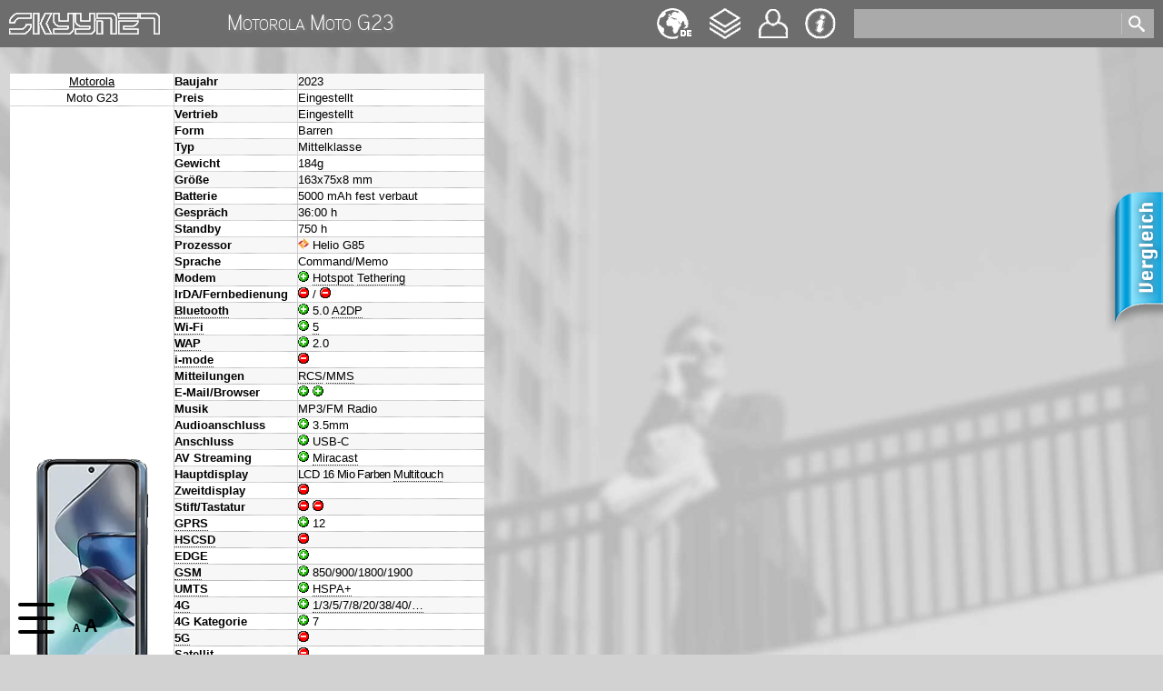

--- FILE ---
content_type: text/html; charset=UTF-8
request_url: https://www.skyynet.de/db/Motorola/Moto_G23
body_size: 4442
content:
<!DOCTYPE html>
<html xmlns="http://www.w3.org/1999/xhtml" xml:lang="de" lang="de">
<head><script type="text/javascript" src="https://www.skyynet.de/js/jquery.min.js"></script>
<script type="text/javascript" src="https://www.skyynet.de/js/jquery-migrate.min.js"></script>
<script type="text/javascript" src="https://www.skyynet.de/js/jquery.tabSlideOut.js"></script>
<script language="JavaScript" type="text/javascript">
//<![CDATA[
<!-- // Hide code from non-JavaScript browsers
 $(document).ready(function(){
 $("a.skyybubbles").tipped({
  params:function($target){ return {"type":$target.data("tipped").title}; },
  source:"url",
  throbber:"https://www.skyynet.de/gfx/throbber.gif",
  url:"https://www.skyynet.de/glossary.php",
  hideDelay:1000
  });
 $("a[title].skyybubblesmisc").tipped();
 });
 
 $(function(){
        $(".phonecompslider").tabSlideOut({
            pathToTabImage: "https://www.skyynet.de/gfx/compare_de.png"        //path to the image for the tab //Optionally can be set using css
        });
    });
// Allow non-JavaScript browsers to continue -->
//-->
//]]>
</script>
<meta name="description" content="Motorola Moto G23 Datenblatt mit Gr&ouml;&szlig;e, Gewicht, Betriebssystem, Daten&uuml;bertragung, Akku usw." />
<meta name="author" content="Ingo Heinicke" />
<meta name="keywords" content="Motorola Moto G23, datenblatt, specs, technische daten" />
<meta name="date" content="2026-01-19" />
<meta name="language" content="de" />
<meta name="robots" content="index,follow" />
<meta http-equiv="content-type" content="text/html; charset=utf-8" />
<meta http-equiv="Content-Style-Type" content="text/css" />
<link type="text/css" rel="stylesheet" href="https://www.skyynet.de/skyynet.css" title="skyynet default"></link>
<link type="text/css" rel="stylesheet" href="https://www.skyynet.de/css/ui_smoothness/jquery-ui.css" />
<link rel="alternate" hreflang="en" href="https://www.skyynet.de/en_db/motorola/moto_g23" />
<link rel="alternate" hreflang="fr" href="https://www.skyynet.de/fr_db/motorola/moto_g23" />
<link type="text/css" rel="alternate stylesheet" href="https://www.skyynet.de/skyynet_big.css" title="skyynet big"></link>
<link type="application/opensearchdescription+xml" rel="search" href="https://www.skyynet.de/skyysearchplugin.xml" title="Skyynet" />
<link rel="canonical" href="https://www.skyynet.de/db/motorola/moto_g23" />
<title>Motorola Moto G23</title>
<script language="JavaScript" type="text/javascript">
//<![CDATA[
<!-- // Hide code from non-JavaScript browsers
$(document).on("click", ".open", function(event){
			$(this).addClass("oppenned");
			event.stopPropagation();
		       })
		       $(document).on("click", "body", function(event) {
			$(".open").removeClass("oppenned");
		       })
		       $(document).on("click", ".cls", function(event){
			$(".open").removeClass("oppenned");
			event.stopPropagation();
		       });
                       $("div.open").addClass("oppenned");
                       $().ready(function() {
	                $("#term").autocomplete({
                         source: "skyysuggest.php",
                         minLength: 2,
                         select: function(event, ui) {
                          if(ui.item){ $(event.target).val(ui.item.value); }
                          $(event.target.form).submit();
                          }
	                });
                       });
//-->
//]]>
</script>
</head>
<body>
<div class="topbar" role="contentinfo" aria-label="Top Navigation"></div>
<div class="searchbar" role="search"></div>
<a class="topnav tn_hom" role="navigation" aria-label="Link zur Startseite" href="https://www.skyynet.de/index.php" alt="zur Homepage" title="zur Homepage">Home</a>
<a class="topnav tn_deu" role="navigation" aria-label="Sprache wechseln" accesskey="u" href="https://www.skyynet.de/en_db/Motorola/Moto_G23" onmouseover="document.getElementById('languageswitcher').style.display = 'block';">English</a>
<a class="topnav tn_his" role="navigation" aria-label="&Auml;nderungshistorie" accesskey="v" href="https://www.skyynet.de/changelog.php" title="Changelog">Changelog</a>
<a class="topnav tn_con" role="navigation" aria-label="Kontakt" accesskey="y" href="https://www.skyynet.de/contact.php" title="Kontakt">Kontakt</a>
<a class="topnav tn_imp" role="navigation" aria-label="Impressum und Datenschutz" accesskey="z" href="https://www.skyynet.de/imprint.php" title="Impressum &amp; Datenschutz">Impressum &amp; Datenschutz</a>

<div class="open">
 <span class="cls">&nbsp;</span>
 <span>
  <ul class="sub-menu" role="navigation" aria-label="Hauptnavigation">
   <li><a accesskey="1" href="https://www.skyynet.de/cellphones.php">Mobilfunk</a></li>
   <li><a accesskey="2" href="https://www.skyynet.de/smarthome.php">Smart Home</a></li>
  </ul>
 </span>
 <span class="cls">&nbsp;</span>
</div>

<div id="languageswitcher" onmouseleave="document.getElementById('languageswitcher').style.display = 'none';">
 <ul>
  <li><img src="https://www.skyynet.de/gfx/flag_de.png" /></li>
  <li><a href="https://www.skyynet.de/en_db/Motorola/Moto_G23" alt="en"><img src="https://www.skyynet.de/gfx/flag_en.png" /></a></li>
  <li><a href="https://www.skyynet.de/fr_db/Motorola/Moto_G23" alt="fr"><img src="https://www.skyynet.de/gfx/flag_fr.png" /></a></li>
 </ul>
</div>

<form action="https://www.skyynet.de/suche.php" method="post">
 <div id="ui-widget">
  <input type="text" name="term" id="term" role="search" aria-label="Sucheingabefeld" />
  <input type="image" name="glass" id="glass" src="https://www.skyynet.de/gfx/glass.png" alt="Suche" role="search" />
  <input type="hidden" name="language" value="de" />
 </div>
</form>

<div id="styleswitcher" role="navigation" aria-label="Style Switcher">
 <a id="styledef" title="normal contrast / normal font" href="#" onclick="setActiveStyleSheet('skyynet default'); return false;">A</a>
 <a id="stylebig" title="higher contrast / big font" href="#" onclick="setActiveStyleSheet('skyynet big'); return false;">A</a>
</div><div id="content" role="main">
<div class="headline"><h1>Motorola Moto G23</h1></div><table border="0" cellspacing="0" cellpadding="0" summary="Handys"><tr align="left"><td><script language="JavaScript" type="text/javascript">
  $(function(){ $("#card1").flip({ trigger: "manual" }); });
</script><table border="0" cellspacing="1" cellpadding="0" summary="Moto G23 align="right">
 <tr align="left"><td id="gfxcell1" bgcolor="#ffffff" headers="v1" align="center" width="180" height="17"><a href="https://www.skyynet.de/db/Motorola">Motorola</a></td>
 <th class="linea" id="c1" width="135" height="17">Baujahr</th>
                  <td class="linea" headers="d1" height="17">2023</td></tr>
 <tr align="left"><td bgcolor="#ffffff" headers="a1" align="center" width="180" height="17">Moto G23</td>
 <th class="lineb" id="d1" width="135" height="17">Preis</th>
 <td class="lineb" headers="e1" width="205" height="17"><div title="Preis gepr&uuml;ft am ">Eingestellt</div></td></tr>
 <tr align="left"><td rowspan="60" bgcolor="#fff" headers="b1" align="center" width="180" class="gfxsingleview" ><div id="card1"><div class="front"><img id="front1" src="https://www.skyynet.de/gfx/gsmmoto-360_m.webp" width="180" height="235" border="0" alt="Motorola&nbsp;Moto G23" /></div><div class="back"><img id="back1" src="https://www.skyynet.de/gfx/gsmmoto-360_b.webp" width="180" height="235" border="0" alt="Motorola&nbsp;Moto G23" /></div></div><div class="lupe" id="maximize1" style="right:-60px;">
                                                                                                                            <a href="#" onclick="document.getElementById('front1').width=320;
                                                                                                                                                 document.getElementById('front1').height=480;
                                                                                                                                                 document.getElementById('front1').src='https://www.skyynet.de/gfx/gsmmoto-360_l.webp';
                                                                                                                                                 document.getElementById('back1').width=320;
                                                                                                                                                 document.getElementById('back1').height=480;
                                                                                                                                                 document.getElementById('maximize1').style.display='none';
                                                                                                                                                 document.getElementById('minimize1').style.display='inline';
                                                                                                                                                 document.getElementById('flip1').style.display='inline';
                                                                                                                                                 return false;"><img src="https://www.skyynet.de/gfx/maximize.png" alt="" width="30" height="30" /></a>
                                                                                                                            </div>
                                                                                                                            <div class="lupe" id="minimize1" style="right:-110px;display:none;">
                                                                                                                            <a href="#" onclick="document.getElementById('front1').width=192;
                                                                                                                                                 document.getElementById('front1').height=250;
                                                                                                                                                 document.getElementById('front1').src='https://www.skyynet.de/gfx/gsmmoto-360_m.webp';
                                                                                                                                                 document.getElementById('back1').width=192;
                                                                                                                                                 document.getElementById('back1').height=250;
                                                                                                                                                 document.getElementById('minimize1').style.display='none';
                                                                                                                                                 document.getElementById('maximize1').style.display='inline';
                                                                                                                                                 document.getElementById('flip1').style.display='none';return false;"><img src="https://www.skyynet.de/gfx/minimize.png" alt="" width="30" height="30" /></a></div><div class="flip" id="flip1"><a href="#" onclick="$('#card1').flip('toggle');return false;"><img src="https://www.skyynet.de/gfx/flip.png" alt="" width="30" height="22" /></a></div></td>
 <th class="linea" id="f1" width="135" height="17">Vertrieb</th>
                  <td class="linea" headers="f1" height="17">Eingestellt</td></tr>

 <tr align="left"><th class="lineb" id="g1" width="135" height="17">Form</th>
                  <td class="lineb" headers="g1" height="17">Barren</td></tr>
                      
 <tr align="left"><th class="linea" id="h1" width="135" height="17">Typ</th>
                  <td class="linea" headers="h1" height="17">Mittelklasse</td></tr>

 <tr align="left"><th class="lineb" id="i1" width="135" height="17">Gewicht</th>
                  <td class="lineb" headers="i1" height="17">184g</td></tr>

 <tr align="left"><th class="linea" id="j1" width="135" height="17">Gr&ouml;&szlig;e</th>
                  <td class="linea" headers="j1" height="17">163x75x8 mm</td></tr>

 <tr align="left"><th class="lineb" id="k1" width="135" height="17">Batterie</th>
                  <td class="lineb" headers="k1" height="17">5000 mAh fest verbaut</td></tr>

 <tr align="left"><th class="linea" id="l1" width="135" height="17">Gespr&auml;ch</th>
                  <td class="linea" headers="l1" height="17">36:00 h</td></tr>

 <tr align="left"><th class="lineb" id="m1" width="135" height="17">Standby</th>
                  <td class="lineb" headers="m1" height="17">750 h</td></tr>

 <tr align="left"><th class="linea" id="n1" width="135" height="17">Prozessor</th>
                  <td class="linea" headers="n1" height="17"><img src="https://www.skyynet.de/gfx/gsmmediatek.webp" width="12" height="12" alt="MediaTek" title="MediaTek" /> Helio G85</td></tr>

 <tr align="left"><th class="lineb" id="o1" width="135" height="17">Sprache</th>
                  <td class="lineb" headers="o1" height="17">Command/Memo</td></tr>

 <tr align="left"><th class="linea" id="p1" width="135" height="17">Modem</th>
                  <td class="linea" headers="p1" height="17"><img src="https://www.skyynet.de/gfx/gsmyes.gif" width="12" height="12" alt="+" title="ja" /> <a class="skyybubbles" href="javascript:void(0);" title="de_hotspot">Hotspot</a> <a class="skyybubbles" href="javascript:void(0);" title="de_tethering">Tethering</a></td></tr>

 <tr align="left"><th class="lineb" id="q1" width="135" height="17">IrDA/Fernbedienung</th>
                  <td class="lineb" headers="q1" height="17"><img src="https://www.skyynet.de/gfx/gsmno.gif" width="12" height="12" alt="-" title="nein" /> / <img src="https://www.skyynet.de/gfx/gsmno.gif" width="12" height="12" alt="-" title="nein" /></td></tr>

 <tr align="left"><th class="linea" id="r1" width="135" height="17"><a class="skyybubbles" href="javascript:void(0);" title="de_bluetooth">Bluetooth</a></th>
                  <td class="linea" headers="r1" height="17"><img src="https://www.skyynet.de/gfx/gsmyes.gif" width="12" height="12" alt="+" title="ja" /> 5.0 <a class="skyybubbles" href="javascript:void(0);" title="de_a2dp">A2DP</a></td></tr>

 <tr align="left"><th class="lineb" id="s1" width="135" height="17"><a class="skyybubbles" href="javascript:void(0);" title="de_wifi">Wi-Fi</a></th>
                  <td class="lineb" headers="s1" height="17"><img src="https://www.skyynet.de/gfx/gsmyes.gif" width="12" height="12" alt="+" title="ja" /> <a class="skyybubbles" href="javascript:void(0);" title="de_wifi-5">5</a></td></tr>

 <tr align="left"><th class="linea" id="t1" width="135" height="17"><a class="skyybubbles" href="javascript:void(0);" title="de_wap">WAP</a></th>
                  <td class="linea" headers="t1" height="17"><img src="https://www.skyynet.de/gfx/gsmyes.gif" width="12" height="12" alt="+" title="ja" /> 2.0</td></tr>

 <tr align="left"><th class="lineb" id="u1" width="135" height="17"><a class="skyybubbles" href="javascript:void(0);" title="de_imode">i-mode</a></th>
                  <td class="lineb" headers="u1" height="17"><img src="https://www.skyynet.de/gfx/gsmno.gif" width="12" height="12" alt="-" title="nein" /></td></tr>

 <tr align="left"><th class="linea" id="v1" width="135" height="17">Mitteilungen</th>
                  <td class="linea" headers="v1" height="17"><a class="skyybubbles" href="javascript:void(0);" title="de_rcs">RCS</a>/<a class="skyybubbles" href="javascript:void(0);" title="de_mms">MMS</a></td></tr>

 <tr align="left"><th class="lineb" id="w1" width="135" height="17">E-Mail/Browser</th>
                  <td class="lineb" headers="w1" height="17"><img src="https://www.skyynet.de/gfx/gsmyes.gif" width="12" height="12" alt="+" title="ja" /> <img src="https://www.skyynet.de/gfx/gsmyes.gif" width="12" height="12" alt="+" title="ja" /></td></tr>

 <tr align="left"><th class="linea" id="x1" width="135" height="17">Musik</th>
                  <td class="linea" headers="x1" height="17">MP3/FM Radio</td></tr>
                  
 <tr align="left"><th class="lineb" id="y1" width="135" height="17">Audioanschluss</th>
                  <td class="lineb" headers="y1" height="17"><img src="https://www.skyynet.de/gfx/gsmyes.gif" width="12" height="12" alt="+" title="ja" /> 3.5mm</td></tr>

 <tr align="left"><th class="linea" id="z1" width="135" height="17">Anschluss</th>
                  <td class="linea" headers="z1" height="17"><img src="https://www.skyynet.de/gfx/gsmyes.gif" width="12" height="12" alt="+" title="ja" /> USB-C</td></tr>
                      
 <tr align="left"><th class="lineb" id="za1" width="135" height="17">AV Streaming</th>
                  <td class="lineb" headers="za1" height="17"><img src="https://www.skyynet.de/gfx/gsmyes.gif" width="12" height="12" alt="+" title="ja" /> <a class="skyybubbles" href="javascript:void(0);" title="de_miracast">Miracast</a></td></tr>
                  
 <tr align="left"><th class="linea" id="zb1" width="135" height="17">Hauptdisplay</th>
                  <td class="linea" headers="zb1" height="17"><span style="letter-spacing: -0.6px;">LCD 16 Mio Farben <a class="skyybubbles" href="javascript:void(0);" title="de_multitouch">Multitouch</a></span></td></tr>

 <tr align="left"><th class="lineb" id="zc1" width="135" height="17">Zweitdisplay</th>
                  <td class="lineb" headers="zc1" height="17"><img src="https://www.skyynet.de/gfx/gsmno.gif" width="12" height="12" alt="-" title="nein" />  </td></tr>

 <tr align="left"><th class="linea" id="zd1" width="135" height="17">Stift/Tastatur</th>
                  <td class="linea" headers="zd1" height="17"><img src="https://www.skyynet.de/gfx/gsmno.gif" width="12" height="12" alt="-" title="nein" /> <img src="https://www.skyynet.de/gfx/gsmno.gif" width="12" height="12" alt="-" title="nein" /></td></tr>

 <tr align="left"><th class="lineb" id="ze1" width="135" height="17"><a class="skyybubbles" href="javascript:void(0);" title="de_gprs">GPRS</a></th>
                  <td class="lineb" headers="ze1" height="17"><img src="https://www.skyynet.de/gfx/gsmyes.gif" width="12" height="12" alt="+" title="ja" /> 12</td></tr>

 <tr align="left"><th class="linea" id="zf1" width="135" height="17"><a class="skyybubbles" href="javascript:void(0);" title="de_hscsd">HSCSD</a></th>
                  <td class="linea" headers="zf1" height="17"><img src="https://www.skyynet.de/gfx/gsmno.gif" width="12" height="12" alt="-" title="nein" /></td></tr>

 <tr align="left"><th class="lineb" id="zg1" width="135" height="17"><a class="skyybubbles" href="javascript:void(0);" title="de_edge">EDGE</a></th>
                  <td class="lineb" headers="zg1" height="17"><img src="https://www.skyynet.de/gfx/gsmyes.gif" width="12" height="12" alt="+" title="ja" /></td></tr>

 <tr align="left"><th class="linea" id="zh1" width="135" height="17"><a class="skyybubbles" href="javascript:void(0);" title="de_gsm">GSM</a></th>
                  <td class="linea" headers="zh1" height="17"><img src="https://www.skyynet.de/gfx/gsmyes.gif" width="12" height="12" alt="+" title="ja" /> 850/900/1800/1900</td></tr>

 <tr align="left"><th class="lineb" id="zi1" width="135" height="17"><a class="skyybubbles" href="javascript:void(0);" title="de_umts">UMTS</a></th>
                  <td class="lineb" headers="zi1" height="17"><img src="https://www.skyynet.de/gfx/gsmyes.gif" width="12" height="12" alt="+" title="ja" /> <a class="skyybubbles" href="javascript:void(0);" title="de_hspa+">HSPA+</a></td></tr>
 
 <tr align="left"><th class="linea" id="zj1" width="135" height="17"><a class="skyybubbles" href="javascript:void(0);" title="de_lte">4G</a></th>
                  <td class="linea" headers="zj1" height="17"><img src="https://www.skyynet.de/gfx/gsmyes.gif" width="12" height="12" alt="+" title="ja" /> <a class="skyybubblesmisc" href="#" title="<br />1/3/5/7/8/20/38/40/41">1/3/5/7/8/20/38/40/&hellip;</a></td></tr>

 <tr align="left"><th class="lineb" id="zk1" width="135" height="17">4G Kategorie</th>
                  <td class="lineb" headers="zk1" height="17"><img src="https://www.skyynet.de/gfx/gsmyes.gif" width="12" height="12" alt="+" title="ja" /> 7</td></tr>
                      
 <tr align="left"><th class="linea" id="zl1" width="135" height="17"><a class="skyybubbles" href="javascript:void(0);" title="de_5g">5G</a></th>
                  <td class="linea" headers="zl1" height="17"><img src="https://www.skyynet.de/gfx/gsmno.gif" width="12" height="12" alt="-" title="nein" /></td></tr>

 <tr align="left"><th class="lineb" id="zm1" width="135" height="17">Satellit</th>
                  <td class="lineb" headers="zm1" height="17"><img src="https://www.skyynet.de/gfx/gsmno.gif" width="12" height="12" alt="-" title="nein" /></td></tr>

 <tr align="left"><th class="linea" id="zn1" width="135" height="17">System</th>
                  <td class="linea" headers="zn1" height="17"><a class="skyybubbles" href="javascript:void(0);" title="de_android">Android</a> 13.0</td></tr>

 <tr align="left"><th class="lineb" id="zo1" width="135" height="17">JAVA</th>
                  <td class="lineb" headers="zo1" height="17"><img src="https://www.skyynet.de/gfx/gsmno.gif" width="12" height="12" alt="-" title="nein" /></td></tr>

 <tr align="left"><th class="linea" id="zp1" width="135" height="17">Vibrationsalarm</th>
                  <td class="linea" headers="zp1" height="17"><img src="https://www.skyynet.de/gfx/gsmyes.gif" width="12" height="12" alt="+" title="ja" /></td></tr>

 <tr align="left"><th class="lineb" id="zq1" width="135" height="17">Hauptkamera</th>
                  <td class="lineb" headers="zq1" height="17"><img src="https://www.skyynet.de/gfx/gsmyes.gif" width="12" height="12" alt="+" title="ja" /> 50+5+2 Mpx <a class="skyybubbles" href="javascript:void(0);" title="de_af">AF</a></td></tr>

 <tr align="left"><th class="linea" id="zr1" width="135" height="17">Frontkamera</th>
                  <td class="linea" headers="zr1" height="17"><img src="https://www.skyynet.de/gfx/gsmyes.gif" width="12" height="12" alt="+" title="ja" /> 16 Mpx <a class="skyybubbles" href="javascript:void(0);" title="de_punchholecam">Punchhole</a></td></tr>

 <tr align="left"><th class="lineb" id="zs1" width="135" height="17">Kamera Extras</th>
                  <td class="lineb" headers="zs1" height="17"><img src="https://www.skyynet.de/gfx/gsmno.gif" width="12" height="12" alt="-" title="nein" /></td></tr>

 <tr align="left"><th class="linea" id="zt1" width="135" height="17">Orientierung</th>
                  <td class="linea" headers="zt1" height="17"><img src="https://www.skyynet.de/gfx/gsmyes.gif" width="12" height="12" alt="+" title="ja" /> <a class="skyybubbles" href="javascript:void(0);" title="de_gps">GPS</a> <a class="skyybubbles" href="javascript:void(0);" title="de_glonass">Glonass</a> <a class="skyybubbles" href="javascript:void(0);" title="de_bds">BDS</a> <a class="skyybubbles" href="javascript:void(0);" title="de_galileo">Galileo</a></td></tr>

 <tr align="left"><th class="lineb" id="zu1" width="135" height="17">Navigation</th>
                  <td class="lineb" headers="zu1" height="17"><img src="https://www.skyynet.de/gfx/gsmyes.gif" width="12" height="12" alt="+" title="ja" /> Google Maps</td></tr>

 <tr align="left"><th class="linea" id="zv1" width="135" height="17"><a class="skyybubbles" href="javascript:void(0);" title="de_hdvoice">HD Voice</a></th>
                  <td class="linea" headers="zv1" height="17"><img src="https://www.skyynet.de/gfx/gsmyes.gif" width="12" height="12" alt="+" title="ja" /> <a class="skyybubbles" href="javascript:void(0);" title="de_hdvoice">HD Voice</a></td></tr>

 <tr align="left"><th class="lineb" id="zw1" width="135" height="17"><a class="skyybubbles" href="javascript:void(0);" title="de_nfc">NFC</a></th>
                  <td class="lineb" headers="zw1" height="17"><img src="https://www.skyynet.de/gfx/gsmyes.gif" width="12" height="12" alt="+" title="ja" /></td></tr>

 <tr align="left"><th class="linea" id="zx1" width="135" height="17"><a class="skyybubbles" href="javascript:void(0);" title="de_antplus">ANT+</a></th>
                  <td class="linea" headers="zx1" height="17"><img src="https://www.skyynet.de/gfx/gsmno.gif" width="12" height="12" alt="-" title="nein" /></td></tr>

 <tr align="left"><th class="lineb" id="zy1" width="135" height="17">Drahtlosladen</th>
                  <td class="lineb" headers="zy1" height="17"><img src="https://www.skyynet.de/gfx/gsmno.gif" width="12" height="12" alt="-" title="nein" /></td></tr>

 <tr align="left"><th class="linea" id="zz1" width="135" height="17"><a class="skyybubbles" href="javascript:void(0);" title="de_sim">SIM</a></th>
                  <td class="linea" headers="zz1" height="17"><img src="https://www.skyynet.de/gfx/gsmyes.gif" width="12" height="12" alt="+" title="ja" /> DualSIM nano</td></tr>

 <tr align="left"><th class="lineb" id="zza1" width="135" height="17"><a class="skyybubbles" href="javascript:void(0);" title="de_esim">eSIM</a></th>
                  <td class="lineb" headers="zza1" height="17"><img src="https://www.skyynet.de/gfx/gsmno.gif" width="12" height="12" alt="-" title="nein" /></td></tr>

 <tr align="left"><th class="linea" id="zzb1" width="135" height="17">Speicherkarte</th>
                  <td class="linea" headers="zzb1" height="17">microSD</td></tr>

 <tr align="left"><th class="lineb" id="zzc1" width="135" height="17">Sicherheit</th>
                  <td class="lineb" headers="zzc1" height="17"><img src="https://www.skyynet.de/gfx/gsmyes.gif" width="12" height="12" alt="+" title="ja" /> Finger</td></tr>
                      
 <tr align="left"><th class="linea" id="zzd1" width="135" height="17">Schutzklasse</th>
                  <td class="linea" headers="zzd1" height="17"><img src="https://www.skyynet.de/gfx/gsmno.gif" width="12" height="12" alt="-" title="nein" /> </td></tr>

 <tr align="left"><th class="lineb" id="zze1" width="135" height="17"><a class="skyybubbles" href="javascript:void(0);" title="de_relyability">Zuverl&auml;ssigkeit</a></th>
                  <td class="lineb" headers="zze1" height="17">-</td></tr>
                      
 <tr align="left"><th class="linea" id="zzf1" width="135" height="17"><a class="skyybubbles" href="javascript:void(0);" title="de_repairability">Reparierbarkeit</a></th>
                  <td class="linea" headers="zzf1" height="17">-</td></tr>
                      
 <tr align="left"><th class="lineb" id="zzg1" width="135" height="17"><a class="skyybubbles" href="javascript:void(0);" title="de_efficiency">Effizienz</a></th>
                  <td class="lineb" headers="zzg1" height="17">-</td></tr>
                      
 <tr align="left"><th class="linea" id="zzh1" width="135" height="17"><a class="skyybubbles" href="javascript:void(0);" title="de_endurance">Ausdauer</a> (<a class="skyybubbles" href="javascript:void(0);" title="de_cycles">Zyklen</a>)</th>
                  <td class="linea" headers="zzh1" height="17">-</td></tr>

 <tr align="left"><th class="lineb" id="zzi1" width="135" height="17">Sensoren</th>
                  <td class="lineb" headers="zzi1" height="17"><img src="https://www.skyynet.de/gfx/gsmno.gif" width="12" height="12" alt="-" title="nein" /></td></tr>

 <tr align="left"><th class="linea" id="zzj1" width="135" height="17">Baugleich</th>
                  <td class="linea" headers="zzj1" height="17"><a href="https://www.skyynet.de/db/"></a></td></tr>
                      
 <tr align="left"><th class="lineb" id="zzk1" width="135" height="17">Sonstiges</th>
                  <td class="lineb" headers="zzk1" height="17">&nbsp;</td></tr>
 </table>
 </td><td></td><td></td></tr></table>
 <div class="phonecompslider"><a class="handle" href="#">Compare</a>
  <iframe src="https://www.skyynet.de/phonecomp.php?id=5999&amp;language=de" id="phonecomp">&nbsp;</iframe>
 </div><br /><div class="textblock" style="padding-bottom:80px;"><h2>&Uuml;bersicht</h2><p><a href="https://www.skyynet.de/gsmphonesform.php" onclick="history.back(); return false;"><img src="https://www.skyynet.de/gfx/back.gif" alt="Zur&uuml;ck zur Hauptseite" title="Zur&uuml;ck zur Hauptseite" border="0" width="15" height="12" />Zur&uuml;ck zur Hauptseite</a></p></div><script type="text/javascript" src="https://www.skyynet.de/js/styleswitcher.js"></script>
<script type="text/javascript" src="https://www.skyynet.de/js/jquery.ajaxQueue.js"></script>
 <script type="text/javascript" src="https://www.skyynet.de/js/jquery-ui.js"></script><script type="text/javascript" src="https://www.skyynet.de/js/jquery.tipped.js"></script>
<script type="text/javascript" src="https://www.skyynet.de/js/jquery.flip.min.js"></script></body>
</html>

--- FILE ---
content_type: text/html; charset=UTF-8
request_url: https://www.skyynet.de/phonecomp.php?id=5999&language=de
body_size: 150
content:
<html>
<head>
<title>Phone Comparison</title>
<style type="text/css">
body           { background:#fff; }
img.comp       { padding:5px;border:1px solid #aaa; }
img.comp:hover { padding:5px;border:1px solid #ff0000; }
a.comp         { font-family:Arial,Helvetica,sans-serif; font-size:8pt; color:#000; text-decoration:none; background-image:url(./gfx/link.gif); background-repeat:no-repeat; padding-left:15px; }
span.comp      { font-family:Arial,Helvetica,sans-serif; font-size:8pt; color:#000; }
</style>
<meta name="robots" content="noindex" />
</head>
<body><a href="/phonecomp.php?addid=5999&amp;language=de"><img class="comp" src="gfx/compare_plus.png" alt="" title="Angezeigtes Mobiltelefon zum Vergleich hinzuf&uuml;gen" /></a><span class="comp"><br /><br />Angezeigtes Ger&auml;t hinzuf&uuml;gen</span>
</body>
</html>

--- FILE ---
content_type: text/css
request_url: https://www.skyynet.de/skyynet.css
body_size: 4691
content:
@font-face        { font-family: 'AauxProLight'; src: url('./fonts/aaux-prolight.eot'); src: local('Aaux ProLight'), local('Aaux ProLight'), url('./fonts/aaux-prolight.woff') format('woff'); }
@font-face        { font-family: 'FontAwesome'; src: url('./fonts/fontawesome-webfont.eot'); src: local('Font Awesome'), local('FontAwesome'), url('./fonts/fontawesome-webfont.woff2') format('woff2'), url('./fonts/fontawesome-webfont.woff') format('woff'), url('./fonts/fontawesome-webfont.ttf') format('truetype'), url('./fonts/fontawesome-webfont.svg') format('svg');font-weight:400;font-style:normal}
 
body              { margin:0px 0px 0px 0px; font-family:Arial,Helvetica,sans-serif; font-size:10pt; color:#000; background:#d2d2d2 url(./gfx/background.jpg) no-repeat fixed; z-index:0; background-size:cover; width:100%; height:100%; }
.open *,
*:after, *:before { box-sizing: inherit; }
table             { font-family:Arial,Helvetica,sans-serif; font-size:10pt; color:#000; }
tr                { font-family:Arial,Helvetica,sans-serif; font-size:10pt; color:#000; }
th                { font-family:Arial,Helvetica,sans-serif; font-size:10pt; color:#000; }
td                { font-family:Arial,Helvetica,sans-serif; font-size:10pt; color:#000; }
a                 { font-family:Arial,Helvetica,sans-serif; font-size:10pt; color:#000; }
a:active          { font-family:Arial,Helvetica,sans-serif; font-size:10pt; color:#ff0000; }
a:hover           { font-family:Arial,Helvetica,sans-serif; font-size:10pt; background-color:#ddd; }
a.preview:hover   { background-color:transparent; }
p                 { font-family:Arial,Helvetica,sans-serif; font-size:10pt; color:#000; text-align:justify; max-width:600pt; margin-top:0px; }
ul                { list-style-image:url(./gfx/listenpunkt.png); margin:0px; max-width:590pt; }
li                { font-family:Arial,Helvetica,sans-serif; font-size:10pt; color:#000; }
em                { font-style:italic; }
strong            { font-weight:bold; }
pre               { font-family:'Courier New',Courier,monospace; font-size:10pt; color:#000; }
div               { font-family:Arial,Helvetica,sans-serif; font-size:10pt; color:#000; }
form              { margin:0px; }
input             { font-family:Arial,Helvetica,sans-serif; font-size:10pt; color:#000; }
select            { font-family:Arial,Helvetica,sans-serif; font-size:10pt; color:#000; }
h1                { font-family:AauxProLight, sans-serif; text-shadow:2px 2px 3px #888; font-size:24px; font-variant:small-caps; font-weight:normal; color:#fff; margin-top:0px; }
h2                { font-family:Arial,Helvetica,sans-serif; font-size:15pt; color:#666; font-weight:bold; }
h3                { font-family:Arial,Helvetica,sans-serif; font-size:12pt; color:#666; font-weight:bold; }
h4                { font-family:Arial,Helvetica,sans-serif; font-size:11pt; color:#666; font-weight:bold; }
h5                { font-family:Arial,Helvetica,sans-serif; font-size:11pt; color:#000; font-weight:bold; }
h6                { font-family:Arial,Helvetica,sans-serif; font-size:10pt; color:#000; text-align:justify; }

::selection       { background-color:#ffff00; }

.opacity          { opacity:0.7; }
.agecheck         { height:0; width:0; overflow:hidden; }
span.update       { font-family:Arial,Helvetica,sans-serif; font-size:7pt; color:#ffcc00; font-weight:bold; text-align:center; }
.skyymap a        { font-family:Arial,Helvetica,sans-serif; font-size:9pt; text-decoration:none; color:#000; }

.phonetable       { border:0; border-spacing:0;  }
.phonetable tr    { border:0; padding:0; }
.phonetable td,
.phonetable th    { border:0; border-bottom:1px dotted #999; border-right:5px solid #fff; }
td.phonecomp,
th.phonecomp      { border:0; }
#phonecomp        { border:none; margin:0; padding:0;width:210px; }
.phonecompslider  { padding:20px; margin-top:10px; width:205px; height:90px; background:#fff; border:1px solid #34b4e4; }

.linea            { background-color:#f7f7f7; }
.linea a:hover    { background-color:transparent; }
.linea img        { border:0; }
.lineb            { background-color:#fff; }
.lineb a:hover    { background-color:transparent; }
.lineb img        { border:0; }
.lineh            { background-color:#fff; }
.linehgfx         { background-color:#fff; }
.compdel a        { font-family:Arial,Helvetica,sans-serif; font-size:8pt; color:#000; text-decoration:none; background-image:url(./gfx/delete.png); background-repeat:no-repeat; padding-left:12px; }
.compdel a:hover  { background-color:transparent; }

.lupe             { position:relative; bottom:5px; } 
.lupe a:hover     { background-color:transparent; }
.flip             { position:relative; bottom:10px; left:-100px; display:none; } 
.flip a:hover     { background-color:transparent; }

.hfsearch strong  { color:#000; font-family:Arial,Helvetica,sans-serif; font-size:7pt; }
a.hfsingle:hover  { background-color:transparent; }
#hfrandphone      { background:#4f4fa5; width:150px; height:155px; text-align:center; float:left; opacity:0.7; }
#hfindentleft     { height:16px; }
#hfindentright    { height:15px; }
#hfsubmitgfx      { position:relative; top:-5px; left:120px; }
#hfsubmitbtn      { position:relative; top:-5px; left:270px; }
form#gsmphones    { height:5px; }
select#mobile     { height:155px; opacity:0.7; }
.hf_feature       { width:200px; height:100px; float:left; }
.hf_feature select{ width:111px; font-family:Arial,Helvetica,sans-serif; font-size:7pt; margin-left:4px; padding:0px; }
.hf_findme        { background:#d0cee4; float:left; }
.hf_findme strong { font-size:9px; line-height:14px; }
.hf_abortbutton   { width:100%; height:40px; }
.hf_searchbutton  { width:49%; height:40px; font-family:Arial,Helvetica,sans-serif; font-size:11pt; }
a.hf_abortbutton  { width:49%; height:40px; font-family:Arial,Helvetica,sans-serif; font-size:11pt; }
.hf_submit        { display:flex; flex-direction:row; flex-wrap:nowrap; justify-content:space-between; margin-bottom:30px;}

span.remark       { font-size:9px;}
input.remark,
select.remark     { width:160px; opacity:0.7; }
.remarksend       { opacity:0.7; }

#handyLayer       { position:absolute; left:10px; top:10px; width:192px; height:250px; z-index:1; opacity:0.98; }

table.table       { opacity:0.7; border:none; }
th.table          { background-color:#9999ff; }
tr.table_row1     { background-color:#ffffff; }
tr.table_row2     { background-color:#dddddd; }
.table td>ul      { text-align:justify; padding-left:15px; margin:0px; }
.table td>pre     { text-align:justify; padding-left:15px; margin:0px; }

.headline         { position:fixed; left:250px; padding-top:12px; z-index:99; top:2px; font-family:AauxProLight, sans-serif; text-shadow:2px 2px 3px #888; font-size:24px; font-variant: small-caps; color:#fff; }
.recommendlinks   { font-family:Arial,Helvetica,sans-serif; font-size:12pt; color:#666666; font-weight:bold; }
.submitlink       { border:none; background:none; text-decoration:underline; }
.submitlink:hover { color:#0000FF; background-color:#dddddd; }
.surveyheadline   { font-family:Arial,Helvetica,sans-serif; font-size:8pt; color:#000; }
.surveyquestion   { font-family:Arial,Helvetica,sans-serif; font-size:7pt; color:#000; }

#content          { position:relative; top:80px; margin-left:10px; }

/** table replacement by css **************************************************/
.textblock        { margin:0px 20px 20px 0px; padding-bottom:10px; clear:left; }
.textblock h2     { font-family:Arial,Helvetica,sans-serif; font-size:10pt; color:#000; text-align:left; font-weight:bold; width:120px; float:left; margin:0px; }
.textblock p      { text-align:justify; padding-left:140px; margin:0; }
.textblock ul     { text-align:justify; padding-left:155px; margin:0; }
.textblock li>ul  { text-align:justify; padding-left:15px;  margin:0; }
.textblock table  { padding-left:20px; margin:0px; }
.textblock form   { padding-left:140px; margin:0px; }
.textblock pre    { padding-left:140px; margin:0px; }

.linkblock        { margin:0px 20px 5px 0px; clear:left; }
.linkblock h2     { font-family:Arial,Helvetica,sans-serif; font-size:10pt; color:#000; text-align:left; font-weight:bold; width:120px; float:left; margin:0px; }
.linkblock p      { text-align:justify; padding-left:140px; margin:0px; }

.outteaser        { float:left; margin-bottom:-12px; }
img.disteaser     { margin-right:10px; }
span.disteaser    { position:relative; bottom:24px; color:#fff; padding:3px 5px; width:250px; display:block; font-family:AauxProLight, sans-serif; font-size:15px; background-color:#000; opacity:0.85; }
a.disteaser       { text-decoration:none; }

.webteaser        { float:left; margin-bottom:10px; }
img.webdesign,
img.webdesignend  { margin-right:10px; opacity:0.85; }
span.webdesign    { position:relative; bottom:0px; color:#fff; padding:3px 5px; width:180px; display:block; font-family:AauxProLight, sans-serif; font-size:15px; background-color:#000; opacity:0.85; }
a.webdesign       { text-decoration:none; }

/** topmenu ***************************************************************************************/
.topbar           { position:fixed; top:0; left:0; background:#6d6d6d; height:52px; width:100%; z-index:98; }
.searchbar        { position:fixed; top:10px; right:10px; background:#aaa; height:32px; width:330px; z-index:99;}
.topnav           { background:url(gfx/navicons.png); overflow:hidden; color:transparent; z-index:99; }
a.tn_hom          { background-position:-0px -0px;   width:166px; height:24px; position:fixed; top:14px; left:10px; filter:grayscale(100%) brightness(135%); -webkit-filter:grayscale(100%) brightness(135%); }
a.tn_eng          { background-position:-0px -34px;  width:38px;  height:34px; position:fixed; top:9px; right:519px; filter:grayscale(100%) brightness(135%); -webkit-filter:grayscale(100%) brightness(135%); }
a.tn_deu          { background-position:-0px -78px;  width:38px;  height:34px; position:fixed; top:9px; right:519px; filter:grayscale(100%) brightness(135%); -webkit-filter:grayscale(100%) brightness(135%); }
a.tn_fra          { background-position:-0px -289px; width:38px;  height:34px; position:fixed; top:9px; right:519px; filter:grayscale(100%) brightness(135%); -webkit-filter:grayscale(100%) brightness(135%); }
a.tn_his          { background-position:-0px -122px; width:34px;  height:34px; position:fixed; top:9px; right:465px; filter:grayscale(100%) brightness(135%); -webkit-filter:grayscale(100%) brightness(135%); }
a.tn_con          { background-position:-0px -166px; width:32px;  height:32px; position:fixed; top:10px; right:413px; filter:grayscale(100%) brightness(135%); -webkit-filter:grayscale(100%) brightness(135%); }
a.tn_imp          { background-position:-0px -208px; width:34px;  height:34px; position:fixed; top:9px; right:360px; filter:grayscale(100%) brightness(135%); -webkit-filter:grayscale(100%) brightness(135%); }
a.tn_hom:hover,
a.tn_eng:hover,
a.tn_deu:hover,
a.tn_fra:hover,
a.tn_his:hover,
a.tn_con:hover,
a.tn_imp:hover    { filter:none; -webkit-filter:none; background-color:transparent; color:transparent; }

#styleswitcher    { position:fixed; bottom:20px; left:80px; font-weight:bold; z-index:1; }
#styledef         { background:transparent; text-decoration:none; font-size:12px; }
#stylebig         { background:transparent; text-decoration:none; font-size:20px; }
a#styledef:hover,
a#stylebig:hover  { color:#fff; text-shadow:0px 0px 20px #000,0px 0px 20px #000,0px 0px 20px #000; }

/** skyysearch ************************************************************************************/
.ui-autocomplete  { max-height: 200px; overflow-y: auto; overflow-x: hidden; }
#ui-widget        { position:fixed; top:10px; right:50px; z-index:99; }
#term             { border:none; padding:3px 3px 3px 6px; width:280px; height:26px; background:#aaa; color:#fff; font-size:18px; outline:none;}
#glass            { border:none; position:fixed; top:14px; right:20px; z-index:99; }
ol.skyysearch     { list-style-type:none; padding-left:137px; margin:0px; }

/** circlemenu ************************************************************************************/
.open             { box-sizing:border-box; position:fixed; bottom:30px; width:50px; height:50px; display:block; cursor:pointer; -webkit-transition:opacity 0.2s linear; transition:opacity 0.2s linear; z-index:99; left:30px; } /* Kreisposition */
.open:hover       { opacity:0.9; }
.open span        { display:block; float:left; clear:both; height:4px; width:40px; border-radius:40px; background-color:#000; position:absolute; right:20px; top:13px; overflow:hidden; -webkit-transition:all 0.4s ease; transition:all 0.4s ease; }
.open span:nth-child(1) { margin-top:10px; z-index:9; }
.open span:nth-child(2) { margin-top:25px; }
.open span:nth-child(3) { margin-top:40px; }

.sub-menu         { -webkit-transition: all 0.8s cubic-bezier(0.68, -0.55, 0.265, 1.55); transition: all 0.8s cubic-bezier(0.68, -0.55, 0.265, 1.55); height:0; width:0; left:0; bottom:0; position:absolute; background-color:rgba(100, 100, 100, 0.54); border-radius:50%; z-index:18; overflow:hidden; }
.sub-menu li      { display:block; float:right; clear:both; height:auto; -webkit-transition: all 0.5s cubic-bezier(0.68, -0.55, 0.265, 1.55); transition: all 0.5s cubic-bezier(0.68, -0.55, 0.265, 1.55); margin-right:-200px; } /* Menueeintraege horizontale Position */
.sub-menu li:first-child { position:relative; left:-31px; }
.sub-menu li:nth-child(1) { -webkit-transition-delay:0.05s; }
.sub-menu li:nth-child(2) { -webkit-transition-delay:0.10s; }
.sub-menu li:nth-child(3) { -webkit-transition-delay:0.15s; }
.sub-menu li a            { color:#fff; font-family: AauxProLight, Arial, Helvetica, sans-serif; font-size:24px; text-decoration:none; width:100%; display:block; float:right; line-height:40px; }
.sub-menu li a:hover { color:#33eeff; background-color:transparent; }

.oppenned .sub-menu { opacity:1; height:400px; width:400px; }
.oppenned span:nth-child(2) { overflow: visible; }
.oppenned span:nth-child(1),
.oppenned span:nth-child(3) { z-index:100; -webkit-transform:rotate(45deg); -ms-transform:rotate(45deg); transform:rotate(45deg); }
.oppenned span:nth-child(1) { -webkit-transform:rotate(45deg) translateY(12px) translateX(12px); -ms-transform:rotate(45deg) translateY(12px) translateX(12px); transform:rotate(45deg) translateY(12px) translateX(12px); }
.oppenned span:nth-child(2) { height:400px; width:400px; right:-160px; top:-160px; border-radius:50%; background-color:rgba(109, 109, 109, 1); }
.oppenned span:nth-child(3) { -webkit-transform:rotate(-45deg) translateY(-10px) translateX(10px); -ms-transform:rotate(-45deg) translateY(-10px) translateX(10px); transform:rotate(-45deg) translateY(-10px) translateX(10px); }
.oppenned ul { padding-top:80px; padding-right:275px;  } /* menuepunkte vertikal/horizontal */

/** skyybubbles ***********************************************************************************/
a.skyybubbles,
a.skyybubblesmisc { text-decoration:none; border-bottom:1px dotted #333; }
#tipped           { position:absolute; display:none; border-radius:5px; box-shadow:5px 5px 10px rgba(0,0,0,0.7); background-color:#fff; opacity:0.9; padding:0px 10px 10px 10px; border:1px solid #999; max-width:300px; }
#tipped h1        { font-family:Arial,Helvetica,sans-serif; font-size:12pt; color:#666; font-weight:bold; text-align:left; text-shadow:none; margin-top:10px; }
#tipped p         { font-family:Arial,Helvetica,sans-serif; font-size:8pt; color:#666; font-weight:bold; }
#tipped strong    { font-family:Arial,Helvetica,sans-serif; font-size:8pt; color:#222; font-weight:bold; }
#tipped a         { text-decoration:none; border-bottom:none; color:#000; font-weight:bold; background-image:url(./gfx/link.gif); background-repeat:no-repeat; padding-left:15px; }

/** skyybook speech bubbles ***********************************************************************/
.speechframe      { position:relative; left:140px; max-width:610px; }
.speechuser       { position:relative; max-width:560px; padding:15px; margin:0; color:#000; font-weight:bold; background:#888; background:linear-gradient(#ccc, #888); border-radius:10px; }
.speechuser:after { content:"";	position:absolute; bottom:-30px; left:50px; border-width:0 20px 30px 0px; border-style:solid; border-color:transparent #888; display:block; width:0; }
.speechuser-text  { margin:15px 0 10px 85px; }
.speechuser a,
.speechuser a:visited { color:#000; background-image:url(./gfx/link.gif); background-repeat:no-repeat; padding-left:15px; }
.speechadmin      { position:relative; left:20px; max-width:560px; padding:15px; margin:0; color:#fff; font-weight:bold; background:#333399; background:linear-gradient(#9999cc, #333399); border-radius:10px; }
.speechadmin:after{ content:""; position:absolute; bottom:-30px; right:50px; border-width:0 0 30px 20px; border-style:solid; border-color:transparent #333399; display:block; width:0; }
.speechadmin-text { margin:15px 85px 10px 0; text-align:right; }
.speechadmin a,
.speechadmin a:visited { color:#fff; background-image:url(./gfx/link.gif); background-repeat:no-repeat; padding-left:15px; }
.speechuser a:hover,
.speechadmin a:hover { color:#999; background-color:transparent; }

/** teaser ****************************************************************************************/
.ls-inner         { position:relative; }
.ls-inner,
.ls-layer         { width:100%; height:100%; overflow:hidden; }
.ls-layer         { position:absolute; display:none; background-position:center center; }
.ls-active,
.ls-animating     { display:block !important; }
.ls-layer > *     { position:absolute; left:0px; top:0px; }
.ls-layer .ls-bg  { left:50%; top:50%; }
.ls-bottom-nav-wrapper a { outline:none; }
.ls-bottom-slidebuttons a:hover { background-color:transparent; }

.ls-lightskin     { padding:5px; background:#f7f7f7;box-shadow: 0px 3px 15px -5px #000; border-radius:6px; }
.ls-lightskin .ls-bottom-nav-wrapper { text-align: center; margin: -28px auto 0px auto; position: relative; height: 28px; }
.ls-lightskin .ls-bottom-slidebuttons { display: inline-block; height:28px; }
.ls-lightskin .ls-bottom-slidebuttons a { background-image: url(./gfx/teaser-nav.png); background-position: 0px -150px; width:18px; display:inline-block; height:28px; }
.ls-lightskin .ls-bottom-slidebuttons a.ls-nav-active { background-position: -75px -150px; }

#layerslider      { width:1000px; height:500px; margin:100px auto 50px auto; }
#teaser-11,
#teaser-11e,
#teaser-11f,
#teaser-12,
#teaser-12e,
#teaser-13,
#teaser-21,
#teaser-21e,
#teaser-21f,
#teaser-22,
#teaser-22e,
#teaser-22f,
#teaser-23,
#teaser-31,
#teaser-31e,
#teaser-32,
#teaser-32e,
#teaser-33,
#teaser-41,
#teaser-41e,
#teaser-42,
#teaser-42e,
#teaser-43,
#teaser-51,
#teaser-51e,
#teaser-51f,
#teaser-52,
#teaser-52e,
#teaser-53,
#teaser-61,
#teaser-61e,
#teaser-62,
#teaser-62f,
#teaser-63        { padding:3px 13px; text-align:left; color:#fff; font-family:AauxProLight, sans-serif; font-size:30px; }
#teaser-11        { background-color:#ce7a40; left:615px; top:120px; width:365px; }
#teaser-11e       { background-color:#ce7a40; left:630px; top:120px; width:350px; }
#teaser-11f       { background-color:#ce7a40; left:682px; top:120px; width:295px; }
#teaser-12        { background-color:#ce7a40; left:672px; top:165px; width:310px; }
#teaser-12e       { background-color:#ce7a40; left:710px; top:165px; width:265px; }
#teaser-13        { background-color:#ce7a40; left:880px; top:255px; width:95px; text-decoration:none; }
#teaser-21        { background-color:#ce7a40; left:0px; top:120px; width:492px; }
#teaser-21e       { background-color:#ce7a40; left:0px; top:120px; width:533px; }
#teaser-21f       { background-color:#ce7a40; left:0px; top:120px; width:400px; }
#teaser-22        { background-color:#ce7a40; left:0px; top:165px; width:435px; }
#teaser-22e       { background-color:#ce7a40; left:0px; top:165px; width:440px; }
#teaser-22f       { background-color:#ce7a40; left:0px; top:165px; width:425px; }
#teaser-23        { background-color:#ce7a40; left:0px; top:255px; width:95px; text-decoration:none; }
#teaser-31        { background-color:#444; left:0px; top:105px; width:486px; }
#teaser-31e       { background-color:#444; left:0px; top:105px; width:502px; }
#teaser-32        { background-color:#444; left:0px; top:150px; width:420px; }
#teaser-32e       { background-color:#444; left:0px; top:150px; width:388px; }
#teaser-33        { background-color:#444; left:0px; top:240px; width:95px; text-decoration:none; }
#teaser-41        { background-color:#036d99; left:474px; top:120px; width:510px; }
#teaser-41e       { background-color:#036d99; left:564px; top:120px; width:410px; }
#teaser-42        { background-color:#036d99; left:620px; top:165px; width:357px; }
#teaser-42e       { background-color:#036d99; left:660px; top:165px; width:317px; }
#teaser-43        { background-color:#036d99; left:880px; top:255px; width:95px; text-decoration:none; }
#teaser-51        { background-color:#004d77; left:517px; top:120px; width:468px; }
#teaser-51e       { background-color:#004d77; left:535px; top:120px; width:450px; }
#teaser-51f       { background-color:#004d77; left:595px; top:120px; width:390px; }
#teaser-52        { background-color:#004d77; left:549px; top:165px; width:436px; }
#teaser-52e       { background-color:#004d77; left:578px; top:165px; width:407px; }
#teaser-53        { background-color:#004d77; left:880px; top:255px; width:95px; text-decoration:none; }
#teaser-61        { background-color:#447733; left:0px; top:220px; width:360px; }
#teaser-61e       { background-color:#447733; left:0px; top:220px; width:343px; }
#teaser-62        { background-color:#447733; left:0px; top:265px; width:350px; }
#teaser-62f       { background-color:#447733; left:0px; top:265px; width:360px; }
#teaser-63        { background-color:#447733; left:0px; top:355px; width:95px; text-decoration:none; }

@media screen and (max-width: 1024px) {
 #layerslider,
 .ls-bg           { width:700px; height:350px; }
 #teaser-11,
 #teaser-11e,
 #teaser-11f,
 #teaser-12,
 #teaser-12e,
 #teaser-13,
 #teaser-21,
 #teaser-21e,
 #teaser-21f,
 #teaser-22,
 #teaser-22e,
 #teaser-22f,
 #teaser-23,
 #teaser-31,
 #teaser-31e,
 #teaser-32,
 #teaser-32e,
 #teaser-33,
 #teaser-41,
 #teaser-41e,
 #teaser-42,
 #teaser-42e,
 #teaser-43,
 #teaser-51,
 #teaser-51e,
 #teaser-51f,
 #teaser-52,
 #teaser-52e,
 #teaser-53,
 #teaser-61,
 #teaser-61e,
 #teaser-62,
 #teaser-62f,
 #teaser-63       { padding:2px 9px; font-size:21px; }
 #teaser-11       { left:432px; top:84px; width:255px; }
 #teaser-11e      { left:441px; top:84px; width:246px; }
 #teaser-11f      { left:485px; top:84px; width:202px; }
 #teaser-12       { left:469px; top:117px; width:214px; }
 #teaser-12e      { left:497px; top:117px; width:186px; }
 #teaser-13       { left:616px; top:178px; width:66px; }
 #teaser-21       { left:0px; top:84px; width:344px; }
 #teaser-21e      { left:0px; top:84px; width:373px; }
 #teaser-21f      { left:0px; top:84px; width:280px; }
 #teaser-22       { left:0px; top:117px; width:301px; }
 #teaser-22e      { left:0px; top:117px; width:308px; }
 #teaser-22f      { left:0px; top:117px; width:300px; }
 #teaser-23       { left:0px; top:178px; width:66px; }
 #teaser-31       { left:0px; top:74px; width:341px; }
 #teaser-31e      { left:0px; top:74px; width:350px; }
 #teaser-32       { left:0px; top:107px; width:294px; }
 #teaser-32e      { left:0px; top:107px; width:272px; }
 #teaser-33       { left:0px; top:168px; width:66px; }
 #teaser-41       { left:332px; top:84px; width:350px; }
 #teaser-41e      { left:395px; top:84px; width:287px; }
 #teaser-42       { left:434px; top:117px; width:250px; }
 #teaser-42e      { left:462px; top:117px; width:222px; }
 #teaser-43       { left:616px; top:178px; width:66px; }
 #teaser-51       { left:358px; top:84px; width:324px; }
 #teaser-51e      { left:370px; top:84px; width:315px; }
 #teaser-51f      { left:410px; top:84px; width:275px; }
 #teaser-52       { left:380px; top:117px; width:302px; }
 #teaser-52e      { left:400px; top:117px; width:285px; }
 #teaser-53       { left:616px; top:178px; width:66px; }
 #teaser-61       { left:0px; top:154px; width:255px; }
 #teaser-61e      { left:0px; top:154px; width:245px; }
 #teaser-62       { left:0px; top:187px; width:245px; }
 #teaser-62f      { left:0px; top:187px; width:255px; }
 #teaser-63       { left:0px; top:238px; width:66px; }
}

/** Language Switcher ******************************************************************************/
#languageswitcher         { position:absolute;right:512px;top:31px; width:25px; z-index:99; display:none;}
#languageswitcher li      { display:block; position:relative; left:-35px;}
#languageswitcher a:hover { background-color:transparent; }

/** Print *****************************************************************************************/
@media print
{
 #topbar, #searchbar { display:none; }
 #content            { position:relative; top:-20px; left:-200px; width:18cm; }
}

@page
{
 size:A4 portrait;
 margin-top:0.5cm;
 margin-bottom:1.5cm;
 margin-left:2cm;
 margin-right:1cm;
}